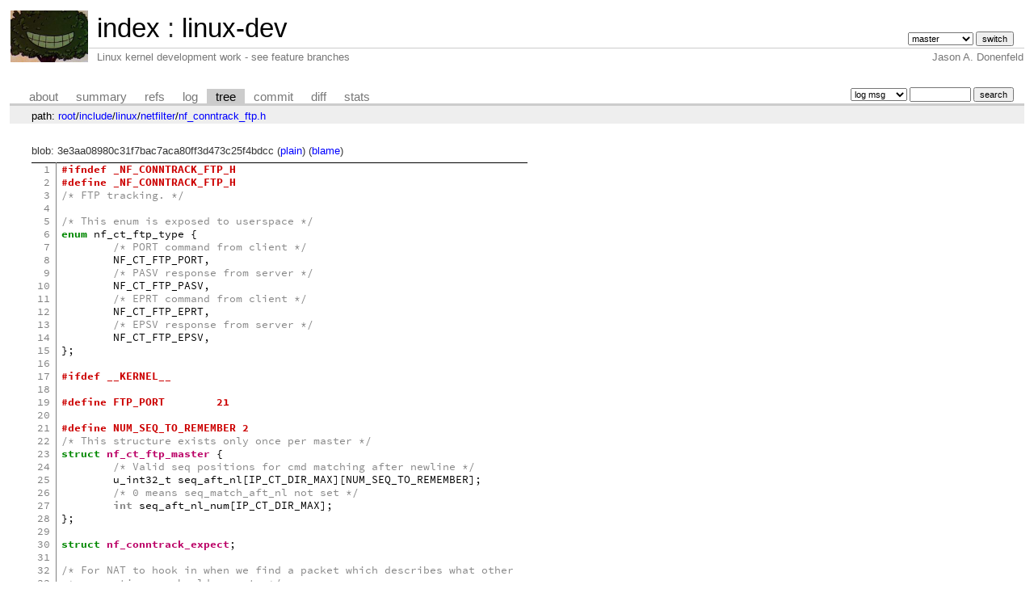

--- FILE ---
content_type: text/html; charset=UTF-8
request_url: https://git.zx2c4.com/linux-dev/tree/include/linux/netfilter/nf_conntrack_ftp.h?id=d94d9fee9fa4e66a0b91640a694b8b10177075b3
body_size: 4520
content:
<!DOCTYPE html>
<html lang='en'>
<head>
<title>nf_conntrack_ftp.h « netfilter « linux « include - linux-dev - Linux kernel development work - see feature branches</title>
<meta name='generator' content='cgit v1.2.3-59-g8ed1b'/>
<meta name='robots' content='index, nofollow'/>
<link rel='stylesheet' type='text/css' href='/cgit.css'/>
<script type='text/javascript' src='/cgit.js'></script>
<link rel='shortcut icon' href='/favicon.ico'/>
<link rel='alternate' title='Atom feed' href='https://git.zx2c4.com/linux-dev/atom/include/linux/netfilter/nf_conntrack_ftp.h?h=master' type='application/atom+xml'/>
<link rel='vcs-git' href='https://git.zx2c4.com/linux-dev' title='linux-dev Git repository'/>
<link rel='vcs-git' href='git://git.zx2c4.com/linux-dev' title='linux-dev Git repository'/>
<link rel='vcs-git' href='ssh://git@git.zx2c4.com/linux-dev' title='linux-dev Git repository'/>
</head>
<body>
<div id='cgit'><table id='header'>
<tr>
<td class='logo' rowspan='2'><a href='http://www.zx2c4.com/'><img src='/cgit.png' alt='cgit logo'/></a></td>
<td class='main'><a href='/'>index</a> : <a href='/linux-dev/'>linux-dev</a></td><td class='form'><form method='get'>
<input type='hidden' name='id' value='d94d9fee9fa4e66a0b91640a694b8b10177075b3'/><select name='h' onchange='this.form.submit();'>
<option value='linus/master'>linus/master</option>
<option value='master' selected='selected'>master</option>
</select> <input type='submit' value='switch'/></form></td></tr>
<tr><td class='sub'>Linux kernel development work - see feature branches</td><td class='sub right'>Jason A. Donenfeld</td></tr></table>
<table class='tabs'><tr><td>
<a href='/linux-dev/about/'>about</a><a href='/linux-dev/'>summary</a><a href='/linux-dev/refs/?id=d94d9fee9fa4e66a0b91640a694b8b10177075b3'>refs</a><a href='/linux-dev/log/include/linux/netfilter/nf_conntrack_ftp.h'>log</a><a class='active' href='/linux-dev/tree/include/linux/netfilter/nf_conntrack_ftp.h?id=d94d9fee9fa4e66a0b91640a694b8b10177075b3'>tree</a><a href='/linux-dev/commit/include/linux/netfilter/nf_conntrack_ftp.h?id=d94d9fee9fa4e66a0b91640a694b8b10177075b3'>commit</a><a href='/linux-dev/diff/include/linux/netfilter/nf_conntrack_ftp.h?id=d94d9fee9fa4e66a0b91640a694b8b10177075b3'>diff</a><a href='/linux-dev/stats/include/linux/netfilter/nf_conntrack_ftp.h'>stats</a></td><td class='form'><form class='right' method='get' action='/linux-dev/log/include/linux/netfilter/nf_conntrack_ftp.h'>
<input type='hidden' name='id' value='d94d9fee9fa4e66a0b91640a694b8b10177075b3'/><select name='qt'>
<option value='grep'>log msg</option>
<option value='author'>author</option>
<option value='committer'>committer</option>
<option value='range'>range</option>
</select>
<input class='txt' type='search' size='10' name='q' value=''/>
<input type='submit' value='search'/>
</form>
</td></tr></table>
<div class='path'>path: <a href='/linux-dev/tree/?id=d94d9fee9fa4e66a0b91640a694b8b10177075b3'>root</a>/<a href='/linux-dev/tree/include?id=d94d9fee9fa4e66a0b91640a694b8b10177075b3'>include</a>/<a href='/linux-dev/tree/include/linux?id=d94d9fee9fa4e66a0b91640a694b8b10177075b3'>linux</a>/<a href='/linux-dev/tree/include/linux/netfilter?id=d94d9fee9fa4e66a0b91640a694b8b10177075b3'>netfilter</a>/<a href='/linux-dev/tree/include/linux/netfilter/nf_conntrack_ftp.h?id=d94d9fee9fa4e66a0b91640a694b8b10177075b3'>nf_conntrack_ftp.h</a></div><div class='content'>blob: 3e3aa08980c31f7bac7aca80ff3d473c25f4bdcc (<a href='/linux-dev/plain/include/linux/netfilter/nf_conntrack_ftp.h?id=d94d9fee9fa4e66a0b91640a694b8b10177075b3'>plain</a>) (<a href='/linux-dev/blame/include/linux/netfilter/nf_conntrack_ftp.h?id=d94d9fee9fa4e66a0b91640a694b8b10177075b3'>blame</a>)
<table summary='blob content' class='blob'>
<tr><td class='linenumbers'><pre><a id='n1' href='#n1'>1</a>
<a id='n2' href='#n2'>2</a>
<a id='n3' href='#n3'>3</a>
<a id='n4' href='#n4'>4</a>
<a id='n5' href='#n5'>5</a>
<a id='n6' href='#n6'>6</a>
<a id='n7' href='#n7'>7</a>
<a id='n8' href='#n8'>8</a>
<a id='n9' href='#n9'>9</a>
<a id='n10' href='#n10'>10</a>
<a id='n11' href='#n11'>11</a>
<a id='n12' href='#n12'>12</a>
<a id='n13' href='#n13'>13</a>
<a id='n14' href='#n14'>14</a>
<a id='n15' href='#n15'>15</a>
<a id='n16' href='#n16'>16</a>
<a id='n17' href='#n17'>17</a>
<a id='n18' href='#n18'>18</a>
<a id='n19' href='#n19'>19</a>
<a id='n20' href='#n20'>20</a>
<a id='n21' href='#n21'>21</a>
<a id='n22' href='#n22'>22</a>
<a id='n23' href='#n23'>23</a>
<a id='n24' href='#n24'>24</a>
<a id='n25' href='#n25'>25</a>
<a id='n26' href='#n26'>26</a>
<a id='n27' href='#n27'>27</a>
<a id='n28' href='#n28'>28</a>
<a id='n29' href='#n29'>29</a>
<a id='n30' href='#n30'>30</a>
<a id='n31' href='#n31'>31</a>
<a id='n32' href='#n32'>32</a>
<a id='n33' href='#n33'>33</a>
<a id='n34' href='#n34'>34</a>
<a id='n35' href='#n35'>35</a>
<a id='n36' href='#n36'>36</a>
<a id='n37' href='#n37'>37</a>
<a id='n38' href='#n38'>38</a>
<a id='n39' href='#n39'>39</a>
<a id='n40' href='#n40'>40</a>
<a id='n41' href='#n41'>41</a>
<a id='n42' href='#n42'>42</a>
</pre></td>
<td class='lines'><pre><code><style>
@media only all and (prefers-color-scheme: dark) {
pre { line-height: 125%; }
td.linenos .normal { color: inherit; background-color: transparent; padding-left: 5px; padding-right: 5px; }
span.linenos { color: inherit; background-color: transparent; padding-left: 5px; padding-right: 5px; }
td.linenos .special { color: #000000; background-color: #ffffc0; padding-left: 5px; padding-right: 5px; }
span.linenos.special { color: #000000; background-color: #ffffc0; padding-left: 5px; padding-right: 5px; }
.highlight .hll { background-color: #49483e }
.highlight .c { color: #959077 } /* Comment */
.highlight .err { color: #ed007e; background-color: #1e0010 } /* Error */
.highlight .esc { color: #f8f8f2 } /* Escape */
.highlight .g { color: #f8f8f2 } /* Generic */
.highlight .k { color: #66d9ef } /* Keyword */
.highlight .l { color: #ae81ff } /* Literal */
.highlight .n { color: #f8f8f2 } /* Name */
.highlight .o { color: #ff4689 } /* Operator */
.highlight .x { color: #f8f8f2 } /* Other */
.highlight .p { color: #f8f8f2 } /* Punctuation */
.highlight .ch { color: #959077 } /* Comment.Hashbang */
.highlight .cm { color: #959077 } /* Comment.Multiline */
.highlight .cp { color: #959077 } /* Comment.Preproc */
.highlight .cpf { color: #959077 } /* Comment.PreprocFile */
.highlight .c1 { color: #959077 } /* Comment.Single */
.highlight .cs { color: #959077 } /* Comment.Special */
.highlight .gd { color: #ff4689 } /* Generic.Deleted */
.highlight .ge { color: #f8f8f2; font-style: italic } /* Generic.Emph */
.highlight .ges { color: #f8f8f2; font-weight: bold; font-style: italic } /* Generic.EmphStrong */
.highlight .gr { color: #f8f8f2 } /* Generic.Error */
.highlight .gh { color: #f8f8f2 } /* Generic.Heading */
.highlight .gi { color: #a6e22e } /* Generic.Inserted */
.highlight .go { color: #66d9ef } /* Generic.Output */
.highlight .gp { color: #ff4689; font-weight: bold } /* Generic.Prompt */
.highlight .gs { color: #f8f8f2; font-weight: bold } /* Generic.Strong */
.highlight .gu { color: #959077 } /* Generic.Subheading */
.highlight .gt { color: #f8f8f2 } /* Generic.Traceback */
.highlight .kc { color: #66d9ef } /* Keyword.Constant */
.highlight .kd { color: #66d9ef } /* Keyword.Declaration */
.highlight .kn { color: #ff4689 } /* Keyword.Namespace */
.highlight .kp { color: #66d9ef } /* Keyword.Pseudo */
.highlight .kr { color: #66d9ef } /* Keyword.Reserved */
.highlight .kt { color: #66d9ef } /* Keyword.Type */
.highlight .ld { color: #e6db74 } /* Literal.Date */
.highlight .m { color: #ae81ff } /* Literal.Number */
.highlight .s { color: #e6db74 } /* Literal.String */
.highlight .na { color: #a6e22e } /* Name.Attribute */
.highlight .nb { color: #f8f8f2 } /* Name.Builtin */
.highlight .nc { color: #a6e22e } /* Name.Class */
.highlight .no { color: #66d9ef } /* Name.Constant */
.highlight .nd { color: #a6e22e } /* Name.Decorator */
.highlight .ni { color: #f8f8f2 } /* Name.Entity */
.highlight .ne { color: #a6e22e } /* Name.Exception */
.highlight .nf { color: #a6e22e } /* Name.Function */
.highlight .nl { color: #f8f8f2 } /* Name.Label */
.highlight .nn { color: #f8f8f2 } /* Name.Namespace */
.highlight .nx { color: #a6e22e } /* Name.Other */
.highlight .py { color: #f8f8f2 } /* Name.Property */
.highlight .nt { color: #ff4689 } /* Name.Tag */
.highlight .nv { color: #f8f8f2 } /* Name.Variable */
.highlight .ow { color: #ff4689 } /* Operator.Word */
.highlight .pm { color: #f8f8f2 } /* Punctuation.Marker */
.highlight .w { color: #f8f8f2 } /* Text.Whitespace */
.highlight .mb { color: #ae81ff } /* Literal.Number.Bin */
.highlight .mf { color: #ae81ff } /* Literal.Number.Float */
.highlight .mh { color: #ae81ff } /* Literal.Number.Hex */
.highlight .mi { color: #ae81ff } /* Literal.Number.Integer */
.highlight .mo { color: #ae81ff } /* Literal.Number.Oct */
.highlight .sa { color: #e6db74 } /* Literal.String.Affix */
.highlight .sb { color: #e6db74 } /* Literal.String.Backtick */
.highlight .sc { color: #e6db74 } /* Literal.String.Char */
.highlight .dl { color: #e6db74 } /* Literal.String.Delimiter */
.highlight .sd { color: #e6db74 } /* Literal.String.Doc */
.highlight .s2 { color: #e6db74 } /* Literal.String.Double */
.highlight .se { color: #ae81ff } /* Literal.String.Escape */
.highlight .sh { color: #e6db74 } /* Literal.String.Heredoc */
.highlight .si { color: #e6db74 } /* Literal.String.Interpol */
.highlight .sx { color: #e6db74 } /* Literal.String.Other */
.highlight .sr { color: #e6db74 } /* Literal.String.Regex */
.highlight .s1 { color: #e6db74 } /* Literal.String.Single */
.highlight .ss { color: #e6db74 } /* Literal.String.Symbol */
.highlight .bp { color: #f8f8f2 } /* Name.Builtin.Pseudo */
.highlight .fm { color: #a6e22e } /* Name.Function.Magic */
.highlight .vc { color: #f8f8f2 } /* Name.Variable.Class */
.highlight .vg { color: #f8f8f2 } /* Name.Variable.Global */
.highlight .vi { color: #f8f8f2 } /* Name.Variable.Instance */
.highlight .vm { color: #f8f8f2 } /* Name.Variable.Magic */
.highlight .il { color: #ae81ff } /* Literal.Number.Integer.Long */
}
@media (prefers-color-scheme: light) {
pre { line-height: 125%; }
td.linenos .normal { color: inherit; background-color: transparent; padding-left: 5px; padding-right: 5px; }
span.linenos { color: inherit; background-color: transparent; padding-left: 5px; padding-right: 5px; }
td.linenos .special { color: #000000; background-color: #ffffc0; padding-left: 5px; padding-right: 5px; }
span.linenos.special { color: #000000; background-color: #ffffc0; padding-left: 5px; padding-right: 5px; }
.highlight .hll { background-color: #ffffcc }
.highlight .c { color: #888888 } /* Comment */
.highlight .err { color: #a61717; background-color: #e3d2d2 } /* Error */
.highlight .k { color: #008800; font-weight: bold } /* Keyword */
.highlight .ch { color: #888888 } /* Comment.Hashbang */
.highlight .cm { color: #888888 } /* Comment.Multiline */
.highlight .cp { color: #cc0000; font-weight: bold } /* Comment.Preproc */
.highlight .cpf { color: #888888 } /* Comment.PreprocFile */
.highlight .c1 { color: #888888 } /* Comment.Single */
.highlight .cs { color: #cc0000; font-weight: bold; background-color: #fff0f0 } /* Comment.Special */
.highlight .gd { color: #000000; background-color: #ffdddd } /* Generic.Deleted */
.highlight .ge { font-style: italic } /* Generic.Emph */
.highlight .ges { font-weight: bold; font-style: italic } /* Generic.EmphStrong */
.highlight .gr { color: #aa0000 } /* Generic.Error */
.highlight .gh { color: #333333 } /* Generic.Heading */
.highlight .gi { color: #000000; background-color: #ddffdd } /* Generic.Inserted */
.highlight .go { color: #888888 } /* Generic.Output */
.highlight .gp { color: #555555 } /* Generic.Prompt */
.highlight .gs { font-weight: bold } /* Generic.Strong */
.highlight .gu { color: #666666 } /* Generic.Subheading */
.highlight .gt { color: #aa0000 } /* Generic.Traceback */
.highlight .kc { color: #008800; font-weight: bold } /* Keyword.Constant */
.highlight .kd { color: #008800; font-weight: bold } /* Keyword.Declaration */
.highlight .kn { color: #008800; font-weight: bold } /* Keyword.Namespace */
.highlight .kp { color: #008800 } /* Keyword.Pseudo */
.highlight .kr { color: #008800; font-weight: bold } /* Keyword.Reserved */
.highlight .kt { color: #888888; font-weight: bold } /* Keyword.Type */
.highlight .m { color: #0000DD; font-weight: bold } /* Literal.Number */
.highlight .s { color: #dd2200; background-color: #fff0f0 } /* Literal.String */
.highlight .na { color: #336699 } /* Name.Attribute */
.highlight .nb { color: #003388 } /* Name.Builtin */
.highlight .nc { color: #bb0066; font-weight: bold } /* Name.Class */
.highlight .no { color: #003366; font-weight: bold } /* Name.Constant */
.highlight .nd { color: #555555 } /* Name.Decorator */
.highlight .ne { color: #bb0066; font-weight: bold } /* Name.Exception */
.highlight .nf { color: #0066bb; font-weight: bold } /* Name.Function */
.highlight .nl { color: #336699; font-style: italic } /* Name.Label */
.highlight .nn { color: #bb0066; font-weight: bold } /* Name.Namespace */
.highlight .py { color: #336699; font-weight: bold } /* Name.Property */
.highlight .nt { color: #bb0066; font-weight: bold } /* Name.Tag */
.highlight .nv { color: #336699 } /* Name.Variable */
.highlight .ow { color: #008800 } /* Operator.Word */
.highlight .w { color: #bbbbbb } /* Text.Whitespace */
.highlight .mb { color: #0000DD; font-weight: bold } /* Literal.Number.Bin */
.highlight .mf { color: #0000DD; font-weight: bold } /* Literal.Number.Float */
.highlight .mh { color: #0000DD; font-weight: bold } /* Literal.Number.Hex */
.highlight .mi { color: #0000DD; font-weight: bold } /* Literal.Number.Integer */
.highlight .mo { color: #0000DD; font-weight: bold } /* Literal.Number.Oct */
.highlight .sa { color: #dd2200; background-color: #fff0f0 } /* Literal.String.Affix */
.highlight .sb { color: #dd2200; background-color: #fff0f0 } /* Literal.String.Backtick */
.highlight .sc { color: #dd2200; background-color: #fff0f0 } /* Literal.String.Char */
.highlight .dl { color: #dd2200; background-color: #fff0f0 } /* Literal.String.Delimiter */
.highlight .sd { color: #dd2200; background-color: #fff0f0 } /* Literal.String.Doc */
.highlight .s2 { color: #dd2200; background-color: #fff0f0 } /* Literal.String.Double */
.highlight .se { color: #0044dd; background-color: #fff0f0 } /* Literal.String.Escape */
.highlight .sh { color: #dd2200; background-color: #fff0f0 } /* Literal.String.Heredoc */
.highlight .si { color: #3333bb; background-color: #fff0f0 } /* Literal.String.Interpol */
.highlight .sx { color: #22bb22; background-color: #f0fff0 } /* Literal.String.Other */
.highlight .sr { color: #008800; background-color: #fff0ff } /* Literal.String.Regex */
.highlight .s1 { color: #dd2200; background-color: #fff0f0 } /* Literal.String.Single */
.highlight .ss { color: #aa6600; background-color: #fff0f0 } /* Literal.String.Symbol */
.highlight .bp { color: #003388 } /* Name.Builtin.Pseudo */
.highlight .fm { color: #0066bb; font-weight: bold } /* Name.Function.Magic */
.highlight .vc { color: #336699 } /* Name.Variable.Class */
.highlight .vg { color: #dd7700 } /* Name.Variable.Global */
.highlight .vi { color: #3333bb } /* Name.Variable.Instance */
.highlight .vm { color: #336699 } /* Name.Variable.Magic */
.highlight .il { color: #0000DD; font-weight: bold } /* Literal.Number.Integer.Long */
}
</style><div class="highlight"><pre><span></span><span class="cp">#ifndef _NF_CONNTRACK_FTP_H</span>
<span class="cp">#define _NF_CONNTRACK_FTP_H</span>
<span class="cm">/* FTP tracking. */</span>

<span class="cm">/* This enum is exposed to userspace */</span>
<span class="k">enum</span><span class="w"> </span><span class="n">nf_ct_ftp_type</span><span class="w"> </span><span class="p">{</span>
<span class="w">	</span><span class="cm">/* PORT command from client */</span>
<span class="w">	</span><span class="n">NF_CT_FTP_PORT</span><span class="p">,</span>
<span class="w">	</span><span class="cm">/* PASV response from server */</span>
<span class="w">	</span><span class="n">NF_CT_FTP_PASV</span><span class="p">,</span>
<span class="w">	</span><span class="cm">/* EPRT command from client */</span>
<span class="w">	</span><span class="n">NF_CT_FTP_EPRT</span><span class="p">,</span>
<span class="w">	</span><span class="cm">/* EPSV response from server */</span>
<span class="w">	</span><span class="n">NF_CT_FTP_EPSV</span><span class="p">,</span>
<span class="p">};</span>

<span class="cp">#ifdef __KERNEL__</span>

<span class="cp">#define FTP_PORT	21</span>

<span class="cp">#define NUM_SEQ_TO_REMEMBER 2</span>
<span class="cm">/* This structure exists only once per master */</span>
<span class="k">struct</span><span class="w"> </span><span class="nc">nf_ct_ftp_master</span><span class="w"> </span><span class="p">{</span>
<span class="w">	</span><span class="cm">/* Valid seq positions for cmd matching after newline */</span>
<span class="w">	</span><span class="n">u_int32_t</span><span class="w"> </span><span class="n">seq_aft_nl</span><span class="p">[</span><span class="n">IP_CT_DIR_MAX</span><span class="p">][</span><span class="n">NUM_SEQ_TO_REMEMBER</span><span class="p">];</span>
<span class="w">	</span><span class="cm">/* 0 means seq_match_aft_nl not set */</span>
<span class="w">	</span><span class="kt">int</span><span class="w"> </span><span class="n">seq_aft_nl_num</span><span class="p">[</span><span class="n">IP_CT_DIR_MAX</span><span class="p">];</span>
<span class="p">};</span>

<span class="k">struct</span><span class="w"> </span><span class="nc">nf_conntrack_expect</span><span class="p">;</span>

<span class="cm">/* For NAT to hook in when we find a packet which describes what other</span>
<span class="cm"> * connection we should expect. */</span>
<span class="k">extern</span><span class="w"> </span><span class="kt">unsigned</span><span class="w"> </span><span class="nf">int</span><span class="w"> </span><span class="p">(</span><span class="o">*</span><span class="n">nf_nat_ftp_hook</span><span class="p">)(</span><span class="k">struct</span><span class="w"> </span><span class="nc">sk_buff</span><span class="w"> </span><span class="o">*</span><span class="n">skb</span><span class="p">,</span>
<span class="w">				       </span><span class="k">enum</span><span class="w"> </span><span class="n">ip_conntrack_info</span><span class="w"> </span><span class="n">ctinfo</span><span class="p">,</span>
<span class="w">				       </span><span class="k">enum</span><span class="w"> </span><span class="n">nf_ct_ftp_type</span><span class="w"> </span><span class="n">type</span><span class="p">,</span>
<span class="w">				       </span><span class="kt">unsigned</span><span class="w"> </span><span class="kt">int</span><span class="w"> </span><span class="n">matchoff</span><span class="p">,</span>
<span class="w">				       </span><span class="kt">unsigned</span><span class="w"> </span><span class="kt">int</span><span class="w"> </span><span class="n">matchlen</span><span class="p">,</span>
<span class="w">				       </span><span class="k">struct</span><span class="w"> </span><span class="nc">nf_conntrack_expect</span><span class="w"> </span><span class="o">*</span><span class="n">exp</span><span class="p">);</span>
<span class="cp">#endif </span><span class="cm">/* __KERNEL__ */</span>

<span class="cp">#endif </span><span class="cm">/* _NF_CONNTRACK_FTP_H */</span>
</pre></div>
</code></pre></td></tr></table>
</div> <!-- class=content -->
<div class='footer'>Copyright &copy; 1996 &ndash; 2023 Jason A. Donenfeld. All Rights Reverse Engineered.</div>
<script type="text/javascript">
  var _gaq = _gaq || [];
  _gaq.push(['_setAccount', 'UA-135234-5']);
  _gaq.push(['_trackPageview']);
  (function() {
    var ga = document.createElement('script'); ga.type = 'text/javascript'; ga.async = true;
    ga.src = ('https:' == document.location.protocol ? 'https://ssl' : 'http://www') + '.google-analytics.com/ga.js';
    var s = document.getElementsByTagName('script')[0]; s.parentNode.insertBefore(ga, s);
  })();
</script>
</div> <!-- id=cgit -->
</body>
</html>
